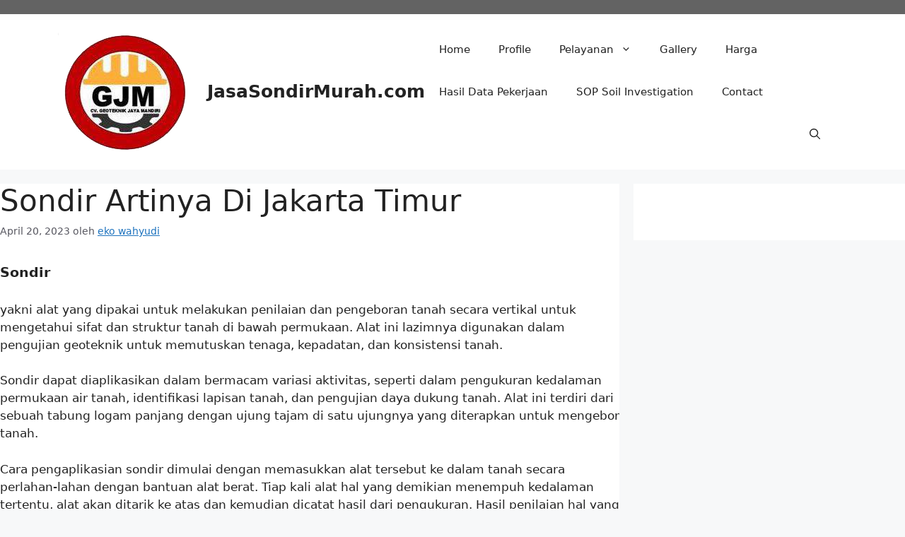

--- FILE ---
content_type: text/html; charset=UTF-8
request_url: https://jasasondirmurah.com/sondir-artinya-di-jakarta-timur/
body_size: 15280
content:
<!DOCTYPE html>
<html lang="id">
<head>
	<meta charset="UTF-8">
	<title>Sondir Artinya Di  Jakarta Timur &#8211; JasaSondirMurah.com</title>
<meta name='robots' content='max-image-preview:large' />
<meta name="viewport" content="width=device-width, initial-scale=1"><link rel="alternate" type="application/rss+xml" title="JasaSondirMurah.com &raquo; Feed" href="https://jasasondirmurah.com/feed/" />
<link rel="alternate" type="application/rss+xml" title="JasaSondirMurah.com &raquo; Umpan Komentar" href="https://jasasondirmurah.com/comments/feed/" />
<link rel="alternate" title="oEmbed (JSON)" type="application/json+oembed" href="https://jasasondirmurah.com/wp-json/oembed/1.0/embed?url=https%3A%2F%2Fjasasondirmurah.com%2Fsondir-artinya-di-jakarta-timur%2F" />
<link rel="alternate" title="oEmbed (XML)" type="text/xml+oembed" href="https://jasasondirmurah.com/wp-json/oembed/1.0/embed?url=https%3A%2F%2Fjasasondirmurah.com%2Fsondir-artinya-di-jakarta-timur%2F&#038;format=xml" />
<style id='wp-img-auto-sizes-contain-inline-css'>
img:is([sizes=auto i],[sizes^="auto," i]){contain-intrinsic-size:3000px 1500px}
/*# sourceURL=wp-img-auto-sizes-contain-inline-css */
</style>
<style id='wp-emoji-styles-inline-css'>

	img.wp-smiley, img.emoji {
		display: inline !important;
		border: none !important;
		box-shadow: none !important;
		height: 1em !important;
		width: 1em !important;
		margin: 0 0.07em !important;
		vertical-align: -0.1em !important;
		background: none !important;
		padding: 0 !important;
	}
/*# sourceURL=wp-emoji-styles-inline-css */
</style>
<style id='wp-block-library-inline-css'>
:root{--wp-block-synced-color:#7a00df;--wp-block-synced-color--rgb:122,0,223;--wp-bound-block-color:var(--wp-block-synced-color);--wp-editor-canvas-background:#ddd;--wp-admin-theme-color:#007cba;--wp-admin-theme-color--rgb:0,124,186;--wp-admin-theme-color-darker-10:#006ba1;--wp-admin-theme-color-darker-10--rgb:0,107,160.5;--wp-admin-theme-color-darker-20:#005a87;--wp-admin-theme-color-darker-20--rgb:0,90,135;--wp-admin-border-width-focus:2px}@media (min-resolution:192dpi){:root{--wp-admin-border-width-focus:1.5px}}.wp-element-button{cursor:pointer}:root .has-very-light-gray-background-color{background-color:#eee}:root .has-very-dark-gray-background-color{background-color:#313131}:root .has-very-light-gray-color{color:#eee}:root .has-very-dark-gray-color{color:#313131}:root .has-vivid-green-cyan-to-vivid-cyan-blue-gradient-background{background:linear-gradient(135deg,#00d084,#0693e3)}:root .has-purple-crush-gradient-background{background:linear-gradient(135deg,#34e2e4,#4721fb 50%,#ab1dfe)}:root .has-hazy-dawn-gradient-background{background:linear-gradient(135deg,#faaca8,#dad0ec)}:root .has-subdued-olive-gradient-background{background:linear-gradient(135deg,#fafae1,#67a671)}:root .has-atomic-cream-gradient-background{background:linear-gradient(135deg,#fdd79a,#004a59)}:root .has-nightshade-gradient-background{background:linear-gradient(135deg,#330968,#31cdcf)}:root .has-midnight-gradient-background{background:linear-gradient(135deg,#020381,#2874fc)}:root{--wp--preset--font-size--normal:16px;--wp--preset--font-size--huge:42px}.has-regular-font-size{font-size:1em}.has-larger-font-size{font-size:2.625em}.has-normal-font-size{font-size:var(--wp--preset--font-size--normal)}.has-huge-font-size{font-size:var(--wp--preset--font-size--huge)}.has-text-align-center{text-align:center}.has-text-align-left{text-align:left}.has-text-align-right{text-align:right}.has-fit-text{white-space:nowrap!important}#end-resizable-editor-section{display:none}.aligncenter{clear:both}.items-justified-left{justify-content:flex-start}.items-justified-center{justify-content:center}.items-justified-right{justify-content:flex-end}.items-justified-space-between{justify-content:space-between}.screen-reader-text{border:0;clip-path:inset(50%);height:1px;margin:-1px;overflow:hidden;padding:0;position:absolute;width:1px;word-wrap:normal!important}.screen-reader-text:focus{background-color:#ddd;clip-path:none;color:#444;display:block;font-size:1em;height:auto;left:5px;line-height:normal;padding:15px 23px 14px;text-decoration:none;top:5px;width:auto;z-index:100000}html :where(.has-border-color){border-style:solid}html :where([style*=border-top-color]){border-top-style:solid}html :where([style*=border-right-color]){border-right-style:solid}html :where([style*=border-bottom-color]){border-bottom-style:solid}html :where([style*=border-left-color]){border-left-style:solid}html :where([style*=border-width]){border-style:solid}html :where([style*=border-top-width]){border-top-style:solid}html :where([style*=border-right-width]){border-right-style:solid}html :where([style*=border-bottom-width]){border-bottom-style:solid}html :where([style*=border-left-width]){border-left-style:solid}html :where(img[class*=wp-image-]){height:auto;max-width:100%}:where(figure){margin:0 0 1em}html :where(.is-position-sticky){--wp-admin--admin-bar--position-offset:var(--wp-admin--admin-bar--height,0px)}@media screen and (max-width:600px){html :where(.is-position-sticky){--wp-admin--admin-bar--position-offset:0px}}

/*# sourceURL=wp-block-library-inline-css */
</style><style id='global-styles-inline-css'>
:root{--wp--preset--aspect-ratio--square: 1;--wp--preset--aspect-ratio--4-3: 4/3;--wp--preset--aspect-ratio--3-4: 3/4;--wp--preset--aspect-ratio--3-2: 3/2;--wp--preset--aspect-ratio--2-3: 2/3;--wp--preset--aspect-ratio--16-9: 16/9;--wp--preset--aspect-ratio--9-16: 9/16;--wp--preset--color--black: #000000;--wp--preset--color--cyan-bluish-gray: #abb8c3;--wp--preset--color--white: #ffffff;--wp--preset--color--pale-pink: #f78da7;--wp--preset--color--vivid-red: #cf2e2e;--wp--preset--color--luminous-vivid-orange: #ff6900;--wp--preset--color--luminous-vivid-amber: #fcb900;--wp--preset--color--light-green-cyan: #7bdcb5;--wp--preset--color--vivid-green-cyan: #00d084;--wp--preset--color--pale-cyan-blue: #8ed1fc;--wp--preset--color--vivid-cyan-blue: #0693e3;--wp--preset--color--vivid-purple: #9b51e0;--wp--preset--color--contrast: var(--contrast);--wp--preset--color--contrast-2: var(--contrast-2);--wp--preset--color--contrast-3: var(--contrast-3);--wp--preset--color--base: var(--base);--wp--preset--color--base-2: var(--base-2);--wp--preset--color--base-3: var(--base-3);--wp--preset--color--accent: var(--accent);--wp--preset--gradient--vivid-cyan-blue-to-vivid-purple: linear-gradient(135deg,rgb(6,147,227) 0%,rgb(155,81,224) 100%);--wp--preset--gradient--light-green-cyan-to-vivid-green-cyan: linear-gradient(135deg,rgb(122,220,180) 0%,rgb(0,208,130) 100%);--wp--preset--gradient--luminous-vivid-amber-to-luminous-vivid-orange: linear-gradient(135deg,rgb(252,185,0) 0%,rgb(255,105,0) 100%);--wp--preset--gradient--luminous-vivid-orange-to-vivid-red: linear-gradient(135deg,rgb(255,105,0) 0%,rgb(207,46,46) 100%);--wp--preset--gradient--very-light-gray-to-cyan-bluish-gray: linear-gradient(135deg,rgb(238,238,238) 0%,rgb(169,184,195) 100%);--wp--preset--gradient--cool-to-warm-spectrum: linear-gradient(135deg,rgb(74,234,220) 0%,rgb(151,120,209) 20%,rgb(207,42,186) 40%,rgb(238,44,130) 60%,rgb(251,105,98) 80%,rgb(254,248,76) 100%);--wp--preset--gradient--blush-light-purple: linear-gradient(135deg,rgb(255,206,236) 0%,rgb(152,150,240) 100%);--wp--preset--gradient--blush-bordeaux: linear-gradient(135deg,rgb(254,205,165) 0%,rgb(254,45,45) 50%,rgb(107,0,62) 100%);--wp--preset--gradient--luminous-dusk: linear-gradient(135deg,rgb(255,203,112) 0%,rgb(199,81,192) 50%,rgb(65,88,208) 100%);--wp--preset--gradient--pale-ocean: linear-gradient(135deg,rgb(255,245,203) 0%,rgb(182,227,212) 50%,rgb(51,167,181) 100%);--wp--preset--gradient--electric-grass: linear-gradient(135deg,rgb(202,248,128) 0%,rgb(113,206,126) 100%);--wp--preset--gradient--midnight: linear-gradient(135deg,rgb(2,3,129) 0%,rgb(40,116,252) 100%);--wp--preset--font-size--small: 13px;--wp--preset--font-size--medium: 20px;--wp--preset--font-size--large: 36px;--wp--preset--font-size--x-large: 42px;--wp--preset--spacing--20: 0.44rem;--wp--preset--spacing--30: 0.67rem;--wp--preset--spacing--40: 1rem;--wp--preset--spacing--50: 1.5rem;--wp--preset--spacing--60: 2.25rem;--wp--preset--spacing--70: 3.38rem;--wp--preset--spacing--80: 5.06rem;--wp--preset--shadow--natural: 6px 6px 9px rgba(0, 0, 0, 0.2);--wp--preset--shadow--deep: 12px 12px 50px rgba(0, 0, 0, 0.4);--wp--preset--shadow--sharp: 6px 6px 0px rgba(0, 0, 0, 0.2);--wp--preset--shadow--outlined: 6px 6px 0px -3px rgb(255, 255, 255), 6px 6px rgb(0, 0, 0);--wp--preset--shadow--crisp: 6px 6px 0px rgb(0, 0, 0);}:where(.is-layout-flex){gap: 0.5em;}:where(.is-layout-grid){gap: 0.5em;}body .is-layout-flex{display: flex;}.is-layout-flex{flex-wrap: wrap;align-items: center;}.is-layout-flex > :is(*, div){margin: 0;}body .is-layout-grid{display: grid;}.is-layout-grid > :is(*, div){margin: 0;}:where(.wp-block-columns.is-layout-flex){gap: 2em;}:where(.wp-block-columns.is-layout-grid){gap: 2em;}:where(.wp-block-post-template.is-layout-flex){gap: 1.25em;}:where(.wp-block-post-template.is-layout-grid){gap: 1.25em;}.has-black-color{color: var(--wp--preset--color--black) !important;}.has-cyan-bluish-gray-color{color: var(--wp--preset--color--cyan-bluish-gray) !important;}.has-white-color{color: var(--wp--preset--color--white) !important;}.has-pale-pink-color{color: var(--wp--preset--color--pale-pink) !important;}.has-vivid-red-color{color: var(--wp--preset--color--vivid-red) !important;}.has-luminous-vivid-orange-color{color: var(--wp--preset--color--luminous-vivid-orange) !important;}.has-luminous-vivid-amber-color{color: var(--wp--preset--color--luminous-vivid-amber) !important;}.has-light-green-cyan-color{color: var(--wp--preset--color--light-green-cyan) !important;}.has-vivid-green-cyan-color{color: var(--wp--preset--color--vivid-green-cyan) !important;}.has-pale-cyan-blue-color{color: var(--wp--preset--color--pale-cyan-blue) !important;}.has-vivid-cyan-blue-color{color: var(--wp--preset--color--vivid-cyan-blue) !important;}.has-vivid-purple-color{color: var(--wp--preset--color--vivid-purple) !important;}.has-black-background-color{background-color: var(--wp--preset--color--black) !important;}.has-cyan-bluish-gray-background-color{background-color: var(--wp--preset--color--cyan-bluish-gray) !important;}.has-white-background-color{background-color: var(--wp--preset--color--white) !important;}.has-pale-pink-background-color{background-color: var(--wp--preset--color--pale-pink) !important;}.has-vivid-red-background-color{background-color: var(--wp--preset--color--vivid-red) !important;}.has-luminous-vivid-orange-background-color{background-color: var(--wp--preset--color--luminous-vivid-orange) !important;}.has-luminous-vivid-amber-background-color{background-color: var(--wp--preset--color--luminous-vivid-amber) !important;}.has-light-green-cyan-background-color{background-color: var(--wp--preset--color--light-green-cyan) !important;}.has-vivid-green-cyan-background-color{background-color: var(--wp--preset--color--vivid-green-cyan) !important;}.has-pale-cyan-blue-background-color{background-color: var(--wp--preset--color--pale-cyan-blue) !important;}.has-vivid-cyan-blue-background-color{background-color: var(--wp--preset--color--vivid-cyan-blue) !important;}.has-vivid-purple-background-color{background-color: var(--wp--preset--color--vivid-purple) !important;}.has-black-border-color{border-color: var(--wp--preset--color--black) !important;}.has-cyan-bluish-gray-border-color{border-color: var(--wp--preset--color--cyan-bluish-gray) !important;}.has-white-border-color{border-color: var(--wp--preset--color--white) !important;}.has-pale-pink-border-color{border-color: var(--wp--preset--color--pale-pink) !important;}.has-vivid-red-border-color{border-color: var(--wp--preset--color--vivid-red) !important;}.has-luminous-vivid-orange-border-color{border-color: var(--wp--preset--color--luminous-vivid-orange) !important;}.has-luminous-vivid-amber-border-color{border-color: var(--wp--preset--color--luminous-vivid-amber) !important;}.has-light-green-cyan-border-color{border-color: var(--wp--preset--color--light-green-cyan) !important;}.has-vivid-green-cyan-border-color{border-color: var(--wp--preset--color--vivid-green-cyan) !important;}.has-pale-cyan-blue-border-color{border-color: var(--wp--preset--color--pale-cyan-blue) !important;}.has-vivid-cyan-blue-border-color{border-color: var(--wp--preset--color--vivid-cyan-blue) !important;}.has-vivid-purple-border-color{border-color: var(--wp--preset--color--vivid-purple) !important;}.has-vivid-cyan-blue-to-vivid-purple-gradient-background{background: var(--wp--preset--gradient--vivid-cyan-blue-to-vivid-purple) !important;}.has-light-green-cyan-to-vivid-green-cyan-gradient-background{background: var(--wp--preset--gradient--light-green-cyan-to-vivid-green-cyan) !important;}.has-luminous-vivid-amber-to-luminous-vivid-orange-gradient-background{background: var(--wp--preset--gradient--luminous-vivid-amber-to-luminous-vivid-orange) !important;}.has-luminous-vivid-orange-to-vivid-red-gradient-background{background: var(--wp--preset--gradient--luminous-vivid-orange-to-vivid-red) !important;}.has-very-light-gray-to-cyan-bluish-gray-gradient-background{background: var(--wp--preset--gradient--very-light-gray-to-cyan-bluish-gray) !important;}.has-cool-to-warm-spectrum-gradient-background{background: var(--wp--preset--gradient--cool-to-warm-spectrum) !important;}.has-blush-light-purple-gradient-background{background: var(--wp--preset--gradient--blush-light-purple) !important;}.has-blush-bordeaux-gradient-background{background: var(--wp--preset--gradient--blush-bordeaux) !important;}.has-luminous-dusk-gradient-background{background: var(--wp--preset--gradient--luminous-dusk) !important;}.has-pale-ocean-gradient-background{background: var(--wp--preset--gradient--pale-ocean) !important;}.has-electric-grass-gradient-background{background: var(--wp--preset--gradient--electric-grass) !important;}.has-midnight-gradient-background{background: var(--wp--preset--gradient--midnight) !important;}.has-small-font-size{font-size: var(--wp--preset--font-size--small) !important;}.has-medium-font-size{font-size: var(--wp--preset--font-size--medium) !important;}.has-large-font-size{font-size: var(--wp--preset--font-size--large) !important;}.has-x-large-font-size{font-size: var(--wp--preset--font-size--x-large) !important;}
/*# sourceURL=global-styles-inline-css */
</style>

<style id='classic-theme-styles-inline-css'>
/*! This file is auto-generated */
.wp-block-button__link{color:#fff;background-color:#32373c;border-radius:9999px;box-shadow:none;text-decoration:none;padding:calc(.667em + 2px) calc(1.333em + 2px);font-size:1.125em}.wp-block-file__button{background:#32373c;color:#fff;text-decoration:none}
/*# sourceURL=/wp-includes/css/classic-themes.min.css */
</style>
<link rel='stylesheet' id='generate-widget-areas-css' href='https://jasasondirmurah.com/wp-content/themes/generatepress/assets/css/components/widget-areas.min.css?ver=3.5.1' media='all' />
<link rel='stylesheet' id='generate-style-css' href='https://jasasondirmurah.com/wp-content/themes/generatepress/assets/css/main.min.css?ver=3.5.1' media='all' />
<style id='generate-style-inline-css'>
body{background-color:var(--base-2);color:var(--contrast);}a{color:var(--accent);}a{text-decoration:underline;}.entry-title a, .site-branding a, a.button, .wp-block-button__link, .main-navigation a{text-decoration:none;}a:hover, a:focus, a:active{color:var(--contrast);}.wp-block-group__inner-container{max-width:1200px;margin-left:auto;margin-right:auto;}.generate-back-to-top{font-size:20px;border-radius:3px;position:fixed;bottom:30px;right:30px;line-height:40px;width:40px;text-align:center;z-index:10;transition:opacity 300ms ease-in-out;opacity:0.1;transform:translateY(1000px);}.generate-back-to-top__show{opacity:1;transform:translateY(0);}.navigation-search{position:absolute;left:-99999px;pointer-events:none;visibility:hidden;z-index:20;width:100%;top:0;transition:opacity 100ms ease-in-out;opacity:0;}.navigation-search.nav-search-active{left:0;right:0;pointer-events:auto;visibility:visible;opacity:1;}.navigation-search input[type="search"]{outline:0;border:0;vertical-align:bottom;line-height:1;opacity:0.9;width:100%;z-index:20;border-radius:0;-webkit-appearance:none;height:60px;}.navigation-search input::-ms-clear{display:none;width:0;height:0;}.navigation-search input::-ms-reveal{display:none;width:0;height:0;}.navigation-search input::-webkit-search-decoration, .navigation-search input::-webkit-search-cancel-button, .navigation-search input::-webkit-search-results-button, .navigation-search input::-webkit-search-results-decoration{display:none;}.gen-sidebar-nav .navigation-search{top:auto;bottom:0;}:root{--contrast:#222222;--contrast-2:#575760;--contrast-3:#b2b2be;--base:#f0f0f0;--base-2:#f7f8f9;--base-3:#ffffff;--accent:#1e73be;}:root .has-contrast-color{color:var(--contrast);}:root .has-contrast-background-color{background-color:var(--contrast);}:root .has-contrast-2-color{color:var(--contrast-2);}:root .has-contrast-2-background-color{background-color:var(--contrast-2);}:root .has-contrast-3-color{color:var(--contrast-3);}:root .has-contrast-3-background-color{background-color:var(--contrast-3);}:root .has-base-color{color:var(--base);}:root .has-base-background-color{background-color:var(--base);}:root .has-base-2-color{color:var(--base-2);}:root .has-base-2-background-color{background-color:var(--base-2);}:root .has-base-3-color{color:var(--base-3);}:root .has-base-3-background-color{background-color:var(--base-3);}:root .has-accent-color{color:var(--accent);}:root .has-accent-background-color{background-color:var(--accent);}.top-bar{background-color:#636363;color:#ffffff;}.top-bar a{color:#ffffff;}.top-bar a:hover{color:#303030;}.site-header{background-color:var(--base-3);}.main-title a,.main-title a:hover{color:var(--contrast);}.site-description{color:var(--contrast-2);}.mobile-menu-control-wrapper .menu-toggle,.mobile-menu-control-wrapper .menu-toggle:hover,.mobile-menu-control-wrapper .menu-toggle:focus,.has-inline-mobile-toggle #site-navigation.toggled{background-color:rgba(0, 0, 0, 0.02);}.main-navigation,.main-navigation ul ul{background-color:var(--base-3);}.main-navigation .main-nav ul li a, .main-navigation .menu-toggle, .main-navigation .menu-bar-items{color:var(--contrast);}.main-navigation .main-nav ul li:not([class*="current-menu-"]):hover > a, .main-navigation .main-nav ul li:not([class*="current-menu-"]):focus > a, .main-navigation .main-nav ul li.sfHover:not([class*="current-menu-"]) > a, .main-navigation .menu-bar-item:hover > a, .main-navigation .menu-bar-item.sfHover > a{color:var(--accent);}button.menu-toggle:hover,button.menu-toggle:focus{color:var(--contrast);}.main-navigation .main-nav ul li[class*="current-menu-"] > a{color:var(--accent);}.navigation-search input[type="search"],.navigation-search input[type="search"]:active, .navigation-search input[type="search"]:focus, .main-navigation .main-nav ul li.search-item.active > a, .main-navigation .menu-bar-items .search-item.active > a{color:var(--accent);}.main-navigation ul ul{background-color:var(--base);}.separate-containers .inside-article, .separate-containers .comments-area, .separate-containers .page-header, .one-container .container, .separate-containers .paging-navigation, .inside-page-header{background-color:var(--base-3);}.entry-title a{color:var(--contrast);}.entry-title a:hover{color:var(--contrast-2);}.entry-meta{color:var(--contrast-2);}.sidebar .widget{background-color:var(--base-3);}.footer-widgets{background-color:var(--base-3);}.site-info{background-color:var(--base-3);}input[type="text"],input[type="email"],input[type="url"],input[type="password"],input[type="search"],input[type="tel"],input[type="number"],textarea,select{color:var(--contrast);background-color:var(--base-2);border-color:var(--base);}input[type="text"]:focus,input[type="email"]:focus,input[type="url"]:focus,input[type="password"]:focus,input[type="search"]:focus,input[type="tel"]:focus,input[type="number"]:focus,textarea:focus,select:focus{color:var(--contrast);background-color:var(--base-2);border-color:var(--contrast-3);}button,html input[type="button"],input[type="reset"],input[type="submit"],a.button,a.wp-block-button__link:not(.has-background){color:#ffffff;background-color:#55555e;}button:hover,html input[type="button"]:hover,input[type="reset"]:hover,input[type="submit"]:hover,a.button:hover,button:focus,html input[type="button"]:focus,input[type="reset"]:focus,input[type="submit"]:focus,a.button:focus,a.wp-block-button__link:not(.has-background):active,a.wp-block-button__link:not(.has-background):focus,a.wp-block-button__link:not(.has-background):hover{color:#ffffff;background-color:#3f4047;}a.generate-back-to-top{background-color:rgba( 0,0,0,0.4 );color:#ffffff;}a.generate-back-to-top:hover,a.generate-back-to-top:focus{background-color:rgba( 0,0,0,0.6 );color:#ffffff;}:root{--gp-search-modal-bg-color:var(--base-3);--gp-search-modal-text-color:var(--contrast);--gp-search-modal-overlay-bg-color:rgba(0,0,0,0.2);}@media (max-width:768px){.main-navigation .menu-bar-item:hover > a, .main-navigation .menu-bar-item.sfHover > a{background:none;color:var(--contrast);}}.nav-below-header .main-navigation .inside-navigation.grid-container, .nav-above-header .main-navigation .inside-navigation.grid-container{padding:0px 20px 0px 20px;}.site-main .wp-block-group__inner-container{padding:40px;}.separate-containers .paging-navigation{padding-top:20px;padding-bottom:20px;}.entry-content .alignwide, body:not(.no-sidebar) .entry-content .alignfull{margin-left:-40px;width:calc(100% + 80px);max-width:calc(100% + 80px);}.rtl .menu-item-has-children .dropdown-menu-toggle{padding-left:20px;}.rtl .main-navigation .main-nav ul li.menu-item-has-children > a{padding-right:20px;}@media (max-width:768px){.separate-containers .inside-article, .separate-containers .comments-area, .separate-containers .page-header, .separate-containers .paging-navigation, .one-container .site-content, .inside-page-header{padding:30px;}.site-main .wp-block-group__inner-container{padding:30px;}.inside-top-bar{padding-right:30px;padding-left:30px;}.inside-header{padding-right:30px;padding-left:30px;}.widget-area .widget{padding-top:30px;padding-right:30px;padding-bottom:30px;padding-left:30px;}.footer-widgets-container{padding-top:30px;padding-right:30px;padding-bottom:30px;padding-left:30px;}.inside-site-info{padding-right:30px;padding-left:30px;}.entry-content .alignwide, body:not(.no-sidebar) .entry-content .alignfull{margin-left:-30px;width:calc(100% + 60px);max-width:calc(100% + 60px);}.one-container .site-main .paging-navigation{margin-bottom:20px;}}/* End cached CSS */.is-right-sidebar{width:30%;}.is-left-sidebar{width:30%;}.site-content .content-area{width:70%;}@media (max-width:768px){.main-navigation .menu-toggle,.sidebar-nav-mobile:not(#sticky-placeholder){display:block;}.main-navigation ul,.gen-sidebar-nav,.main-navigation:not(.slideout-navigation):not(.toggled) .main-nav > ul,.has-inline-mobile-toggle #site-navigation .inside-navigation > *:not(.navigation-search):not(.main-nav){display:none;}.nav-align-right .inside-navigation,.nav-align-center .inside-navigation{justify-content:space-between;}.has-inline-mobile-toggle .mobile-menu-control-wrapper{display:flex;flex-wrap:wrap;}.has-inline-mobile-toggle .inside-header{flex-direction:row;text-align:left;flex-wrap:wrap;}.has-inline-mobile-toggle .header-widget,.has-inline-mobile-toggle #site-navigation{flex-basis:100%;}.nav-float-left .has-inline-mobile-toggle #site-navigation{order:10;}}
/*# sourceURL=generate-style-inline-css */
</style>
<link rel="https://api.w.org/" href="https://jasasondirmurah.com/wp-json/" /><link rel="alternate" title="JSON" type="application/json" href="https://jasasondirmurah.com/wp-json/wp/v2/posts/2446" /><link rel="EditURI" type="application/rsd+xml" title="RSD" href="https://jasasondirmurah.com/xmlrpc.php?rsd" />
<meta name="generator" content="WordPress 6.9" />
<link rel="canonical" href="https://jasasondirmurah.com/sondir-artinya-di-jakarta-timur/" />
<link rel='shortlink' href='https://jasasondirmurah.com/?p=2446' />
<link rel="icon" href="https://jasasondirmurah.com/wp-content/uploads/2022/09/LOGO-1-150x150.png" sizes="32x32" />
<link rel="icon" href="https://jasasondirmurah.com/wp-content/uploads/2022/09/LOGO-1.png" sizes="192x192" />
<link rel="apple-touch-icon" href="https://jasasondirmurah.com/wp-content/uploads/2022/09/LOGO-1.png" />
<meta name="msapplication-TileImage" content="https://jasasondirmurah.com/wp-content/uploads/2022/09/LOGO-1.png" />
		<style id="wp-custom-css">
			ol.elementor-toc__list-wrapper{
	margin-left:0;
}		</style>
		</head>

<body class="wp-singular post-template-default single single-post postid-2446 single-format-standard wp-custom-logo wp-embed-responsive wp-theme-generatepress right-sidebar nav-float-right separate-containers nav-search-enabled header-aligned-left dropdown-hover full-width-content" itemtype="https://schema.org/Blog" itemscope>
	<a class="screen-reader-text skip-link" href="#content" title="Langsung ke isi">Langsung ke isi</a>		<div class="top-bar top-bar-align-right">
			<div class="inside-top-bar grid-container">
				<aside id="custom_html-121" class="widget_text widget inner-padding widget_custom_html"><div class="textwidget custom-html-widget"><script>

</script></div></aside>			</div>
		</div>
				<header class="site-header has-inline-mobile-toggle" id="masthead" aria-label="Situs"  itemtype="https://schema.org/WPHeader" itemscope>
			<div class="inside-header grid-container">
				<div class="site-branding-container"><div class="site-logo">
					<a href="https://jasasondirmurah.com/" rel="home">
						<img  class="header-image is-logo-image" alt="JasaSondirMurah.com" src="https://jasasondirmurah.com/wp-content/uploads/2022/09/LOGO-1.png" width="196" height="172" />
					</a>
				</div><div class="site-branding">
						<p class="main-title" itemprop="headline">
					<a href="https://jasasondirmurah.com/" rel="home">JasaSondirMurah.com</a>
				</p>
						
					</div></div>	<nav class="main-navigation mobile-menu-control-wrapper" id="mobile-menu-control-wrapper" aria-label="Toggle Ponsel">
		<div class="menu-bar-items"><span class="menu-bar-item search-item"><a aria-label="Buka Kolom Pencarian" href="#"><span class="gp-icon icon-search"><svg viewBox="0 0 512 512" aria-hidden="true" xmlns="http://www.w3.org/2000/svg" width="1em" height="1em"><path fill-rule="evenodd" clip-rule="evenodd" d="M208 48c-88.366 0-160 71.634-160 160s71.634 160 160 160 160-71.634 160-160S296.366 48 208 48zM0 208C0 93.125 93.125 0 208 0s208 93.125 208 208c0 48.741-16.765 93.566-44.843 129.024l133.826 134.018c9.366 9.379 9.355 24.575-.025 33.941-9.379 9.366-24.575 9.355-33.941-.025L337.238 370.987C301.747 399.167 256.839 416 208 416 93.125 416 0 322.875 0 208z" /></svg><svg viewBox="0 0 512 512" aria-hidden="true" xmlns="http://www.w3.org/2000/svg" width="1em" height="1em"><path d="M71.029 71.029c9.373-9.372 24.569-9.372 33.942 0L256 222.059l151.029-151.03c9.373-9.372 24.569-9.372 33.942 0 9.372 9.373 9.372 24.569 0 33.942L289.941 256l151.03 151.029c9.372 9.373 9.372 24.569 0 33.942-9.373 9.372-24.569 9.372-33.942 0L256 289.941l-151.029 151.03c-9.373 9.372-24.569 9.372-33.942 0-9.372-9.373-9.372-24.569 0-33.942L222.059 256 71.029 104.971c-9.372-9.373-9.372-24.569 0-33.942z" /></svg></span></a></span></div>		<button data-nav="site-navigation" class="menu-toggle" aria-controls="primary-menu" aria-expanded="false">
			<span class="gp-icon icon-menu-bars"><svg viewBox="0 0 512 512" aria-hidden="true" xmlns="http://www.w3.org/2000/svg" width="1em" height="1em"><path d="M0 96c0-13.255 10.745-24 24-24h464c13.255 0 24 10.745 24 24s-10.745 24-24 24H24c-13.255 0-24-10.745-24-24zm0 160c0-13.255 10.745-24 24-24h464c13.255 0 24 10.745 24 24s-10.745 24-24 24H24c-13.255 0-24-10.745-24-24zm0 160c0-13.255 10.745-24 24-24h464c13.255 0 24 10.745 24 24s-10.745 24-24 24H24c-13.255 0-24-10.745-24-24z" /></svg><svg viewBox="0 0 512 512" aria-hidden="true" xmlns="http://www.w3.org/2000/svg" width="1em" height="1em"><path d="M71.029 71.029c9.373-9.372 24.569-9.372 33.942 0L256 222.059l151.029-151.03c9.373-9.372 24.569-9.372 33.942 0 9.372 9.373 9.372 24.569 0 33.942L289.941 256l151.03 151.029c9.372 9.373 9.372 24.569 0 33.942-9.373 9.372-24.569 9.372-33.942 0L256 289.941l-151.029 151.03c-9.373 9.372-24.569 9.372-33.942 0-9.372-9.373-9.372-24.569 0-33.942L222.059 256 71.029 104.971c-9.372-9.373-9.372-24.569 0-33.942z" /></svg></span><span class="screen-reader-text">Menu</span>		</button>
	</nav>
			<nav class="main-navigation nav-align-right has-menu-bar-items sub-menu-right" id="site-navigation" aria-label="Utama"  itemtype="https://schema.org/SiteNavigationElement" itemscope>
			<div class="inside-navigation grid-container">
				<form method="get" class="search-form navigation-search" action="https://jasasondirmurah.com/">
					<input type="search" class="search-field" value="" name="s" title="Cari" />
				</form>				<button class="menu-toggle" aria-controls="primary-menu" aria-expanded="false">
					<span class="gp-icon icon-menu-bars"><svg viewBox="0 0 512 512" aria-hidden="true" xmlns="http://www.w3.org/2000/svg" width="1em" height="1em"><path d="M0 96c0-13.255 10.745-24 24-24h464c13.255 0 24 10.745 24 24s-10.745 24-24 24H24c-13.255 0-24-10.745-24-24zm0 160c0-13.255 10.745-24 24-24h464c13.255 0 24 10.745 24 24s-10.745 24-24 24H24c-13.255 0-24-10.745-24-24zm0 160c0-13.255 10.745-24 24-24h464c13.255 0 24 10.745 24 24s-10.745 24-24 24H24c-13.255 0-24-10.745-24-24z" /></svg><svg viewBox="0 0 512 512" aria-hidden="true" xmlns="http://www.w3.org/2000/svg" width="1em" height="1em"><path d="M71.029 71.029c9.373-9.372 24.569-9.372 33.942 0L256 222.059l151.029-151.03c9.373-9.372 24.569-9.372 33.942 0 9.372 9.373 9.372 24.569 0 33.942L289.941 256l151.03 151.029c9.372 9.373 9.372 24.569 0 33.942-9.373 9.372-24.569 9.372-33.942 0L256 289.941l-151.029 151.03c-9.373 9.372-24.569 9.372-33.942 0-9.372-9.373-9.372-24.569 0-33.942L222.059 256 71.029 104.971c-9.372-9.373-9.372-24.569 0-33.942z" /></svg></span><span class="mobile-menu">Menu</span>				</button>
				<div id="primary-menu" class="main-nav"><ul id="menu-header-menu" class=" menu sf-menu"><li id="menu-item-25" class="menu-item menu-item-type-post_type menu-item-object-page menu-item-home menu-item-25"><a href="https://jasasondirmurah.com/">Home</a></li>
<li id="menu-item-347" class="menu-item menu-item-type-post_type menu-item-object-page menu-item-347"><a href="https://jasasondirmurah.com/profile/">Profile</a></li>
<li id="menu-item-346" class="menu-item menu-item-type-post_type menu-item-object-page menu-item-has-children menu-item-346"><a href="https://jasasondirmurah.com/pelayanan/">Pelayanan<span role="presentation" class="dropdown-menu-toggle"><span class="gp-icon icon-arrow"><svg viewBox="0 0 330 512" aria-hidden="true" xmlns="http://www.w3.org/2000/svg" width="1em" height="1em"><path d="M305.913 197.085c0 2.266-1.133 4.815-2.833 6.514L171.087 335.593c-1.7 1.7-4.249 2.832-6.515 2.832s-4.815-1.133-6.515-2.832L26.064 203.599c-1.7-1.7-2.832-4.248-2.832-6.514s1.132-4.816 2.832-6.515l14.162-14.163c1.7-1.699 3.966-2.832 6.515-2.832 2.266 0 4.815 1.133 6.515 2.832l111.316 111.317 111.316-111.317c1.7-1.699 4.249-2.832 6.515-2.832s4.815 1.133 6.515 2.832l14.162 14.163c1.7 1.7 2.833 4.249 2.833 6.515z" /></svg></span></span></a>
<ul class="sub-menu">
	<li id="menu-item-763" class="menu-item menu-item-type-post_type menu-item-object-post menu-item-763"><a href="https://jasasondirmurah.com/jasa-sondir-tanah/">Sondir Tanah</a></li>
	<li id="menu-item-764" class="menu-item menu-item-type-post_type menu-item-object-post menu-item-764"><a href="https://jasasondirmurah.com/jasa-deep-bor-spt/">Deep Bor SPT</a></li>
	<li id="menu-item-765" class="menu-item menu-item-type-post_type menu-item-object-post menu-item-765"><a href="https://jasasondirmurah.com/jasa-topografi/">Survey Pemetaan &#038; Pengukuran Topografi</a></li>
	<li id="menu-item-766" class="menu-item menu-item-type-post_type menu-item-object-post menu-item-766"><a href="https://jasasondirmurah.com/jasa-batimetri/">Batimetri</a></li>
	<li id="menu-item-768" class="menu-item menu-item-type-post_type menu-item-object-post menu-item-768"><a href="https://jasasondirmurah.com/jasa-hand-bor/">Hand Bor</a></li>
	<li id="menu-item-767" class="menu-item menu-item-type-post_type menu-item-object-post menu-item-767"><a href="https://jasasondirmurah.com/uji-lab-mekanika-tanah/">Uji Lab. Mekanika Tanah</a></li>
	<li id="menu-item-769" class="menu-item menu-item-type-post_type menu-item-object-post menu-item-769"><a href="https://jasasondirmurah.com/jasa-dcp-dynamic-cone-penetrometer/">DCP (Dynamic Cone Penetrometer)</a></li>
</ul>
</li>
<li id="menu-item-345" class="menu-item menu-item-type-post_type menu-item-object-page menu-item-345"><a href="https://jasasondirmurah.com/gallery/">Gallery</a></li>
<li id="menu-item-348" class="menu-item menu-item-type-post_type menu-item-object-page menu-item-348"><a href="https://jasasondirmurah.com/harga/">Harga</a></li>
<li id="menu-item-344" class="menu-item menu-item-type-post_type menu-item-object-page menu-item-344"><a href="https://jasasondirmurah.com/hasil-data-pekerjaan/">Hasil Data Pekerjaan</a></li>
<li id="menu-item-343" class="menu-item menu-item-type-post_type menu-item-object-page menu-item-343"><a href="https://jasasondirmurah.com/sop-soil-investigation/">SOP Soil Investigation</a></li>
<li id="menu-item-28" class="menu-item menu-item-type-post_type menu-item-object-page menu-item-28"><a href="https://jasasondirmurah.com/contact/">Contact</a></li>
</ul></div><div class="menu-bar-items"><span class="menu-bar-item search-item"><a aria-label="Buka Kolom Pencarian" href="#"><span class="gp-icon icon-search"><svg viewBox="0 0 512 512" aria-hidden="true" xmlns="http://www.w3.org/2000/svg" width="1em" height="1em"><path fill-rule="evenodd" clip-rule="evenodd" d="M208 48c-88.366 0-160 71.634-160 160s71.634 160 160 160 160-71.634 160-160S296.366 48 208 48zM0 208C0 93.125 93.125 0 208 0s208 93.125 208 208c0 48.741-16.765 93.566-44.843 129.024l133.826 134.018c9.366 9.379 9.355 24.575-.025 33.941-9.379 9.366-24.575 9.355-33.941-.025L337.238 370.987C301.747 399.167 256.839 416 208 416 93.125 416 0 322.875 0 208z" /></svg><svg viewBox="0 0 512 512" aria-hidden="true" xmlns="http://www.w3.org/2000/svg" width="1em" height="1em"><path d="M71.029 71.029c9.373-9.372 24.569-9.372 33.942 0L256 222.059l151.029-151.03c9.373-9.372 24.569-9.372 33.942 0 9.372 9.373 9.372 24.569 0 33.942L289.941 256l151.03 151.029c9.372 9.373 9.372 24.569 0 33.942-9.373 9.372-24.569 9.372-33.942 0L256 289.941l-151.029 151.03c-9.373 9.372-24.569 9.372-33.942 0-9.372-9.373-9.372-24.569 0-33.942L222.059 256 71.029 104.971c-9.372-9.373-9.372-24.569 0-33.942z" /></svg></span></a></span></div>			</div>
		</nav>
					<div class="header-widget">
				<aside id="custom_html-114" class="widget_text widget inner-padding widget_custom_html"><div class="textwidget custom-html-widget"><script>

</script></div></aside>			</div>
						</div>
		</header>
		
	<div class="site grid-container container hfeed" id="page">
				<div class="site-content" id="content">
			
	<div class="content-area" id="primary">
		<main class="site-main" id="main">
			
<article id="post-2446" class="post-2446 post type-post status-publish format-standard hentry category-blast-artikel" itemtype="https://schema.org/CreativeWork" itemscope>
	<div class="inside-article">
					<header class="entry-header">
				<h1 class="entry-title" itemprop="headline">Sondir Artinya Di  Jakarta Timur</h1>		<div class="entry-meta">
			<span class="posted-on"><time class="entry-date published" datetime="2023-04-20T04:53:08+07:00" itemprop="datePublished">April 20, 2023</time></span> <span class="byline">oleh <span class="author vcard" itemprop="author" itemtype="https://schema.org/Person" itemscope><a class="url fn n" href="https://jasasondirmurah.com/author/digipro/" title="Lihat semua tulisan oleh eko wahyudi" rel="author" itemprop="url"><span class="author-name" itemprop="name">eko wahyudi</span></a></span></span> 		</div>
					</header>
			
		<div class="entry-content" itemprop="text">
			<p><span style="font-size: 14pt;"><strong>Sondir</strong></span></p>
<p>yakni alat yang dipakai untuk melakukan penilaian dan pengeboran tanah secara vertikal untuk mengetahui sifat dan struktur tanah di bawah permukaan. Alat ini lazimnya digunakan dalam pengujian geoteknik untuk memutuskan tenaga, kepadatan, dan konsistensi tanah.</p>
<p>Sondir dapat diaplikasikan dalam bermacam variasi aktivitas, seperti dalam pengukuran kedalaman permukaan air tanah, identifikasi lapisan tanah, dan pengujian daya dukung tanah. Alat ini terdiri dari sebuah tabung logam panjang dengan ujung tajam di satu ujungnya yang diterapkan untuk mengebor tanah.</p>
<p>Cara pengaplikasian sondir dimulai dengan memasukkan alat tersebut ke dalam tanah secara perlahan-lahan dengan bantuan alat berat. Tiap kali alat hal yang demikian menempuh kedalaman tertentu, alat akan ditarik ke atas dan kemudian dicatat hasil dari pengukuran. Hasil penilaian hal yang demikian dapat memperlihatkan sifat dan struktur tanah yang terdapat pada kedalaman tertentu.</p>
<p>Sondir terdiri dari sebagian tipe, seperti static cone penetrometer (SCP) yang digunakan untuk mengukur resistansi tanah, electric cone penetrometer (ECP) yang dilengkapi dengan sensor listrik untuk menilai resistansi dan konduktivitas tanah, dan dynamic cone penetrometer (DCP) yang diterapkan untuk menilai kepadatan tanah dan energi dukung tanah.</p>
<p>Sondir bisa memberikan kabar yang betul-betul bermanfaat bagi para insinyur sipil dan geoteknik untuk mengambil keputusan dalam perencanaan dan perancangan bangunan. Isu perihal sifat dan struktur tanah yang didapatkan dari pemakaian sondir bisa menolong dalam menentukan desain pondasi yang pas dan menghindari potensi kerusakan yang disebabkan oleh situasi tanah yang tidak stabil.</p>
<p>Dalam ringkasannya, sondir adalah alat yang sungguh-sungguh penting dalam pengujian geoteknik. Dengan menggunakan sondir, para insinyur sipil dan geoteknik bisa mengukur sifat dan struktur tanah di bawah permukaan, dan memastikan desain pondasi yang ideal dan menghindari potensi kerusakan yang disebabkan oleh keadaan tanah yang tak stabil. Oleh sebab itu, pemakaian sondir amat dibutuhkan dalam proses perencanaan dan perancangan bangunan.</p>
<p>[sc name=&#8221;kosongan&#8221;][/sc]</p>
<p><span style="font-size: 14pt;"><strong>ANALISIS SIFAT MEKANIK TANAH UNTUK DESAIN STRUKTUR GEOTEKNIKAL</strong></span></p>
<p>Pada proyek konstruksi geoteknikal, penting untuk memahami sifat mekanik tanah untuk mengoptimalkan desain struktur. Salah satu cara untuk memahami sifat mekanik tanah yaitu dengan menjalankan uji tanah. Uji tanah memungkinkan insinyur geoteknik untuk menentukan parameter mekanik tanah seperti modulus elastisitas, tenaga geser, dan deformasi tanah.</p>
<p>Sebagian jenis uji tanah yang umum dikerjakan dalam desain struktur geoteknikal merupakan uji muatan geser segera, uji kohesi tanah, uji kuat tekan uniaxial, uji kuat tarik segera, dan uji triaksial. Dalam uji muatan geser segera, sampel tanah diberikan beban yang diterapkan secara tegak lurus kepada bidang geser tanah. Hasil dari uji ini yakni tenaga geser tanah.</p>
<p>Kecuali itu, parameter sifat mekanik tanah yang diperoleh dari uji tanah juga dapat digunakan untuk memperkirakan deformasi dan perubahan volume tanah. Hasil uji tanah sungguh-sungguh penting dalam desain fondasi, pondasi, dan struktur geoteknikal lainnya.</p>
<p>Dalam memilih ragam uji tanah, insinyur geoteknik semestinya menetapkan tujuan dan kebutuhan desain struktur geoteknikal serta situasi tanah di lokasi proyek. Setelah uji tanah selesai dilakukan, hasil uji mesti dianalisa dan dimasukkan ke dalam desain struktur geoteknikal.</p>
<p>Dalam ikhtisar, uji tanah betul-betul penting dalam desain struktur geoteknikal. Memahami sifat mekanik tanah melalui uji tanah dapat membantu insinyur geoteknik memperkirakan kekuatan dan deformasi tanah, yang penting dalam memilih ragam fondasi dan struktur geoteknikal lainnya yang layak dengan situasi tanah di lokasi proyek.</p>
<p>[sc name=&#8221;gambar1&#8243;][/sc]</p>
<p><span style="font-size: 14pt;"><strong>UJI TANAH: PENTINGNYA MENGUJI TANAH SEBELUM MEMULAI PROYEK KONSTRUKSI</strong></span></p>
<p>Sebelum memulai proyek konstruksi, pengujian tanah menjadi hal yang sungguh-sungguh penting untuk menentukan kecakapan tanah untuk menopang struktur bangunan. Uji tanah bisa memberikan informasi tentang sifat-sifat tanah seperti kepadatan, energi, dan deformasi tanah. Hasil uji tanah akan membantu dalam menentukan ragam fondasi dan metode konstruksi yang sesuai dengan kondisi tanah di lokasi proyek.</p>
<p>Ada beberapa tipe uji tanah yang awam dikerjakan dalam pengujian tanah, di antaranya merupakan uji kepadatan tanah, uji kohesi tanah, uji bobot geser, dan uji konsolidasi. Uji kepadatan tanah dapat memberikan berita tentang kepadatan tanah dan berat macam tanah. Uji kohesi tanah bisa memberikan informasi perihal kecakapan tanah untuk membendung gaya tekan atau tarik. Uji bobot geser bisa memberikan informasi seputar energi geser tanah. Sedangkan, uji konsolidasi bisa memberikan berita perihal perubahan volume tanah pengaruh gaya tekan.</p>
<p>Selain itu, uji tanah juga bisa membantu dalam menetapkan risiko keruntuhan tanah atau longsor di lokasi proyek. Dalam situasi tanah tertentu, pengujian tanah bisa membantu dalam memutuskan keperluan mitigasi risiko atau pengembangan tanah yang lebih aman.</p>
<p>Sebelum mengerjakan uji tanah, penting untuk mengamati faktor-faktor lingkungan yang bisa mempengaruhi hasil uji tanah. Contohnya, lingkungan yang kering atau berair bisa mempengaruhi hasil uji kepadatan tanah. Kecuali itu, lokasi pengambilan sampel tanah patut dipilih dengan hati-hati untuk memastikan bahwa sampel tanah yang diambil mewakili situasi tanah di lokasi proyek.</p>
<p>Dalam rumusan, uji tanah amat penting dalam memutuskan variasi fondasi dan metode konstruksi yang pantas dengan situasi tanah di lokasi proyek. Hasil uji tanah juga dapat menolong dalam mempertimbangkan risiko keruntuhan tanah atau longsor. Oleh karena itu, pengujian tanah sebelum mengawali proyek konstruksi yaitu hal yang amat penting dan tidak bisa disampingkan.</p>
<p>[sc name=&#8221;kosongan&#8221;][/sc]</p>
<p><span style="font-size: 14pt;"><strong>DEEP BORING: MENGETAHUI KONDISI TANAH UNTUK DESAIN STRUKTUR</strong></span></p>
<p>Deep boring atau pengeboran dalam yaitu salah satu metode yang diterapkan untuk memahami kondisi tanah di lokasi proyek konstruksi. Deep boring dilakukan dengan mengaplikasikan mesin bor yang dipakai untuk mengebor lubang di dalam tanah sampai menempuh kedalaman tertentu. Sampel tanah kemudian diambil dari lubang bor untuk dilakukan analitik  laboratorium.</p>
<p>Deep boring bisa memberikan isu yang amat penting dalam menentukan variasi fondasi dan sistem konstruksi yang layak dengan situasi tanah di lokasi proyek. Sebagian informasi yang bisa didapat dari deep boring merupakan kedalaman lapisan tanah, sifat-sifat tanah seperti kepadatan, energi, dan deformasi, serta informasi perihal air tanah dan kandungan bahan organik di dalam tanah.</p>
<p>Deep boring juga dapat menolong dalam memutuskan risiko keruntuhan tanah atau longsor di lokasi proyek. Dalam kondisi tanah tertentu, deep boring bisa membantu dalam mempertimbangkan kebutuhan mitigasi risiko atau pengembangan tanah yang lebih aman.</p>
<p>Namun, deep boring juga memiliki beberapa kelemahan. Deep boring memerlukan tarif yang relatif tinggi dan waktu yang cukup lama untuk mengatasi pengeboran. Kecuali itu, lokasi pengeboran wajib dipilih dengan hati-hati untuk menetapkan bahwa sampel tanah yang diambil mewakili kondisi tanah di lokasi proyek.</p>
<p>Dalam memilih deep boring sebagai cara untuk menilai keadaan tanah di lokasi proyek, perlu dipertimbangkan unsur-unsur seperti tarif, waktu, dan keakuratan isu yang diharapkan. Namun, seandainya dilaksanakan dengan hati-hati, deep boring dapat memberikan informasi yang benar-benar penting dalam menetapkan variasi fondasi dan metode konstruksi yang cocok dengan kondisi tanah di lokasi proyek.</p>
<p>Dalam resume, deep boring yaitu cara yang amat penting dalam memahami situasi tanah di lokasi proyek konstruksi. Deep boring bisa memberikan kabar perihal sifat-sifat tanah dan risiko keruntuhan tanah atau longsor di lokasi proyek. Melainkan, deep boring juga memiliki kelemahan seperti biaya dan waktu yang tinggi. Oleh karena itu, deep boring patut dipilih dengan hati-hati dan dipertimbangkan bersama dengan cara lain dalam menilai keadaan tanah di lokasi proyek.</p>
<p>&nbsp;</p>
<p><span style="font-size: 14pt;"><strong>CBR Test (California Bearing Ratio Test)</strong></span></p>
<p>merupakan metode uji laboratorium yang diterapkan untuk menilai energi relatif tanah atau agregat dalam menyelesaikan tekanan. Percobaan ini dipakai terutama untuk mempertimbangkan kemampuan tanah dalam menunjang beban dari konstruksi seperti jalan raya dan landasan pacu.</p>
<p>Metode ini mulanya dikembangkan oleh California Department of Transportation untuk mengukur kekuatan tanah untuk perencanaan dan desain jalan raya. Melainkan, kini cara ini telah menjadi standar global untuk mengevaluasi kecakapan tanah dalam menyokong bobot.</p>
<p>CBR Test dijalankan dengan sistem menempatkan sampel tanah di dalam silinder standar dan memadatkannya secara bertahap dengan menerapkan pukulan standar. Setelah sampel tanah dipadatkan, diaplikasikan pengetesan muatan yang diterapkan pada sampel untuk mengukur daya tanah. Bobot ini diaplikasikan pada kedalaman tertentu dari permukaan tanah dan kemudian dibandingkan dengan beban yang diaplikasikan pada sampel standar. Hasil dari tes ini dinyatakan dalam prosentase tenaga tanah standar yang dipakai pada kedalaman tertentu dari permukaan tanah.</p>
<p>CBR Test diterapkan untuk menilai kekuatan relatif tanah dalam menyelesaikan tekanan dan dapat membantu dalam mempertimbangkan tipe fondasi yang cocok untuk konstruksi seperti jalan raya atau landasan pacu. Percobaan ini juga dapat membantu dalam memastikan lapisan bahan yang diperlukan di bawah permukaan tanah untuk meningkatkan daya struktur. CBR Test kerap dipakai dalam perencanaan proyek konstruksi untuk menentukan keamanan dan keandalan struktur.</p>
<p>Namun, CBR Test juga mempunyai sebagian kelemahan. Sistem ini membutuhkan sampel tanah yang cukup besar dan memakan waktu lama untuk dilakukan, sehingga dapat menyebabkan penundaan dalam proyek konstruksi. Kecuali itu, hasil percobaan dapat bervariasi tergantung pada kondisi tanah dan cara pengujian yang diaplikasikan.</p>
<p>Dalam kesimpulan, CBR Test yakni sistem uji lab yang digunakan untuk mengukur tenaga tanah atau agregat dalam menyelesaikan tekanan dan dapat menolong dalam menentukan variasi fondasi yang layak untuk konstruksi seperti jalan raya atau landasan pacu. Meskipun CBR Test memerlukan sampel tanah yang cukup besar dan memakan waktu lama untuk dilakukan, tapi hasil tes dapat memberikan informasi yang benar-benar penting dalam perencanaan proyek konstruksi untuk memutuskan keamanan dan keandalan struktur.</p>
<p>[sc name=&#8221;gambar2&#8243;][/sc]</p>
<p>[sc name=&#8221;kontak&#8221;][/sc]</p>
<p><span style="font-size: 14pt;"><strong>Bored pile</strong></span></p>
<p>adalah ragam pondasi dalam yang terbuat dari beton bertulang yang diwujudkan dengan sistem menjalankan pengeboran lubang pada tanah dan mengisi lubang hal yang demikian dengan beton. Pondasi ini diaplikasikan untuk menyokong muatan dari bangunan dengan sistem menyalurkan bobot ke tanah yang lebih dalam dan kuat.</p>
<p>Kerja pembuatan bored pile dimulai dengan melakukan pengeboran lubang pada tanah dengan memakai alat bor yang disebut alat bor hidrolik. Lubang tersebut kemudian dipenuhi dengan besi tulangan dan dicor dengan beton sehingga membentuk pondasi yang kuat dan stabil. Dalam beberapa kasus, pondasi juga bisa diperkuat dengan pengaplikasian kawat baja spiral yang diletakkan di sekitar besi tulangan.</p>
<p>Bored pile biasanya digunakan dalam proyek konstruksi bangunan tinggi atau jembatan yang membutuhkan pondasi yang kuat dan stabil. Profit dari pengaplikasian bored pile yaitu bahwa pondasi ini bisa menahan bobot yang lebih besar diperbandingkan dengan pondasi lain seperti tiang pancang atau footings. Selain itu, sebab bored pile dihasilkan dengan sistem pengeboran lubang, karenanya pondasi ini bisa dijadikan di tanah yang sulit atau berbatu.</p>
<p>Meski memiliki profit, pembuatan bored pile juga memerlukan biaya yang cukup besar dan memakan waktu lama karena harus melaksanakan pengeboran yang cukup dalam. Selain itu, kondisi tanah yang tidak stabil atau berlumpur juga dapat menyulitkan pengerjaan pembuatan bored pile.</p>
<p>Dalam ikhtisar, bored pile yaitu variasi pondasi dalam yang terbuat dari beton bertulang dan diwujudkan dengan sistem melaksanakan pengeboran lubang pada tanah dan mengisi lubang hal yang demikian dengan beton. Pondasi ini diterapkan untuk mendukung bobot dari bangunan dengan metode menyalurkan muatan ke tanah yang lebih dalam dan kuat. Bored pile umumnya dipakai dalam proyek konstruksi bangunan tinggi atau jembatan yang membutuhkan pondasi yang kuat dan stabil. Padahal memiliki keuntungan, pembuatan bored pile juga memerlukan tarif yang cukup besar dan memakan waktu lama.</p>
<p>[sc name=&#8221;kosongan2&#8243;][/sc]</p>
<p><span style="font-size: 14pt;"><strong>Sumur Air dan Topografi</strong></span></p>
<p>ialah sumber air yang penting bagi banyak rumah tangga, bisnis, dan industri. Tetapi, keberhasilan dari pembuatan sumur air amat tergantung pada topografi lahan daerah sumur tersebut diciptakan. Topografi merupakan ilmu yang mempelajari perihal bentuk, ukuran, dan perubahan permukaan bumi, sehingga dapat mempengaruhi lokasi dan kemampuan sumur air.</p>
<p>Dalam topografi, ada tiga hal yang perlu dipandang dikala memilih lokasi pembuatan sumur air, yakni elevasi, kemiringan, dan ragam tanah.</p>
<ul>
<li>Pertama, elevasi ialah ketinggian suatu titik kepada permukaan laut. Lokasi yang mempunyai elevasi yang lebih rendah dari daerah tinggal atau bisnis dapat menjadi daerah yang baik untuk pembuatan sumur air sebab air akan mengalir ke arah yang lebih rendah. Tapi, perlu diingat bahwa lokasi yang terlalu rendah juga dapat menjadi daerah yang rawan kepada banjir.</li>
<li>Kedua, kemiringan merupakan kemiringan permukaan tanah. Lokasi yang mempunyai kemiringan yang curam bisa menyebabkan air mengalir dengan kencang, sehingga air tanah susah untuk menyeimbangkan dan bergerak melintasi zona percolation. Lokasi yang memiliki kemiringan yang datar atau landai cenderung lebih baik untuk pembuatan sumur air sebab air dapat menyeimbangkan dengan gampang.</li>
<li>Ketiga, jenis tanah juga perlu diperhatikan. Jenis tanah yang terdiri dari pasir, kerikil, dan bebatuan cenderung lebih baik untuk pembuatan sumur air karena air dapat meresap lebih kencang via tanah hal yang demikian. Sementara itu, tanah liat dan tanah berlempung cenderung lebih susah untuk menyerap air karena air akan menahan diri di atasnya dan mengalir ke lokasi lain.</li>
</ul>
<p>Dalam rumusan, topografi sungguh-sungguh penting dalam pembuatan sumur air. Elevasi, kemiringan, dan tipe tanah adalah tiga unsur yang perlu diperhatikan dikala memilih lokasi untuk pembuatan sumur air. Lokasi yang mempunyai elevasi yang lebih rendah, kemiringan yang datar atau landai, dan tanah yang terdiri dari pasir, kerikil, dan bebatuan cenderung lebih baik untuk pembuatan sumur air. Dengan memperhatikan unsur-elemen ini, bisa meningkatkan keberhasilan dan efektivitas dari pembuatan sumur air.</p>
<p>[sc name=&#8221;kontak&#8221;][/sc]</p>
		</div>

				<footer class="entry-meta" aria-label="Meta postingan">
			<span class="cat-links"><span class="gp-icon icon-categories"><svg viewBox="0 0 512 512" aria-hidden="true" xmlns="http://www.w3.org/2000/svg" width="1em" height="1em"><path d="M0 112c0-26.51 21.49-48 48-48h110.014a48 48 0 0143.592 27.907l12.349 26.791A16 16 0 00228.486 128H464c26.51 0 48 21.49 48 48v224c0 26.51-21.49 48-48 48H48c-26.51 0-48-21.49-48-48V112z" /></svg></span><span class="screen-reader-text">Kategori </span><a href="https://jasasondirmurah.com/category/blast-artikel/" rel="category tag">Blast Artikel</a></span> 		<nav id="nav-below" class="post-navigation" aria-label="Artikel">
			<div class="nav-previous"><span class="gp-icon icon-arrow-left"><svg viewBox="0 0 192 512" aria-hidden="true" xmlns="http://www.w3.org/2000/svg" width="1em" height="1em" fill-rule="evenodd" clip-rule="evenodd" stroke-linejoin="round" stroke-miterlimit="1.414"><path d="M178.425 138.212c0 2.265-1.133 4.813-2.832 6.512L64.276 256.001l111.317 111.277c1.7 1.7 2.832 4.247 2.832 6.513 0 2.265-1.133 4.813-2.832 6.512L161.43 394.46c-1.7 1.7-4.249 2.832-6.514 2.832-2.266 0-4.816-1.133-6.515-2.832L16.407 262.514c-1.699-1.7-2.832-4.248-2.832-6.513 0-2.265 1.133-4.813 2.832-6.512l131.994-131.947c1.7-1.699 4.249-2.831 6.515-2.831 2.265 0 4.815 1.132 6.514 2.831l14.163 14.157c1.7 1.7 2.832 3.965 2.832 6.513z" fill-rule="nonzero" /></svg></span><span class="prev"><a href="https://jasasondirmurah.com/perhitungan-dcp-test-di-jakarta-pusat/" rel="prev">Perhitungan DCP Test Di  Jakarta Pusat</a></span></div><div class="nav-next"><span class="gp-icon icon-arrow-right"><svg viewBox="0 0 192 512" aria-hidden="true" xmlns="http://www.w3.org/2000/svg" width="1em" height="1em" fill-rule="evenodd" clip-rule="evenodd" stroke-linejoin="round" stroke-miterlimit="1.414"><path d="M178.425 256.001c0 2.266-1.133 4.815-2.832 6.515L43.599 394.509c-1.7 1.7-4.248 2.833-6.514 2.833s-4.816-1.133-6.515-2.833l-14.163-14.162c-1.699-1.7-2.832-3.966-2.832-6.515 0-2.266 1.133-4.815 2.832-6.515l111.317-111.316L16.407 144.685c-1.699-1.7-2.832-4.249-2.832-6.515s1.133-4.815 2.832-6.515l14.163-14.162c1.7-1.7 4.249-2.833 6.515-2.833s4.815 1.133 6.514 2.833l131.994 131.993c1.7 1.7 2.832 4.249 2.832 6.515z" fill-rule="nonzero" /></svg></span><span class="next"><a href="https://jasasondirmurah.com/hasil-uji-sondir-di-kota-jakarta/" rel="next">Hasil Uji Sondir Di  Kota Jakarta</a></span></div>		</nav>
				</footer>
			</div>
</article>
		</main>
	</div>

	<div class="widget-area sidebar is-right-sidebar" id="right-sidebar">
	<div class="inside-right-sidebar">
		<aside id="custom_html-112" class="widget_text widget inner-padding widget_custom_html"><div class="textwidget custom-html-widget"><script>

</script></div></aside>	</div>
</div>

	</div>
</div>


<div class="site-footer footer-bar-active footer-bar-align-right">
				<div id="footer-widgets" class="site footer-widgets">
				<div class="footer-widgets-container grid-container">
					<div class="inside-footer-widgets">
							<div class="footer-widget-1">
		<aside id="custom_html-115" class="widget_text widget inner-padding widget_custom_html"><div class="textwidget custom-html-widget"><script>

</script></div></aside>	</div>
		<div class="footer-widget-2">
		<aside id="custom_html-116" class="widget_text widget inner-padding widget_custom_html"><div class="textwidget custom-html-widget"><script>

</script></div></aside>	</div>
		<div class="footer-widget-3">
		<aside id="custom_html-117" class="widget_text widget inner-padding widget_custom_html"><div class="textwidget custom-html-widget"><script>

</script></div></aside>	</div>
						</div>
				</div>
			</div>
					<footer class="site-info" aria-label="Situs"  itemtype="https://schema.org/WPFooter" itemscope>
			<div class="inside-site-info grid-container">
						<div class="footer-bar">
			<aside id="custom_html-120" class="widget_text widget inner-padding widget_custom_html"><div class="textwidget custom-html-widget"><script>

</script></div></aside>		</div>
						<div class="copyright-bar">
					<span class="copyright">&copy; 2026 JasaSondirMurah.com</span> &bull; Dibangun dengan <a href="https://generatepress.com" itemprop="url">GeneratePress</a>				</div>
			</div>
		</footer>
		</div>

<a title="Gulirkan kembali ke puncak laman" aria-label="Gulirkan kembali ke puncak laman" rel="nofollow" href="#" class="generate-back-to-top" data-scroll-speed="400" data-start-scroll="300" role="button">
					<span class="gp-icon icon-arrow-up"><svg viewBox="0 0 330 512" aria-hidden="true" xmlns="http://www.w3.org/2000/svg" width="1em" height="1em" fill-rule="evenodd" clip-rule="evenodd" stroke-linejoin="round" stroke-miterlimit="1.414"><path d="M305.863 314.916c0 2.266-1.133 4.815-2.832 6.514l-14.157 14.163c-1.699 1.7-3.964 2.832-6.513 2.832-2.265 0-4.813-1.133-6.512-2.832L164.572 224.276 53.295 335.593c-1.699 1.7-4.247 2.832-6.512 2.832-2.265 0-4.814-1.133-6.513-2.832L26.113 321.43c-1.699-1.7-2.831-4.248-2.831-6.514s1.132-4.816 2.831-6.515L158.06 176.408c1.699-1.7 4.247-2.833 6.512-2.833 2.265 0 4.814 1.133 6.513 2.833L303.03 308.4c1.7 1.7 2.832 4.249 2.832 6.515z" fill-rule="nonzero" /></svg></span>
				</a><script type="speculationrules">
{"prefetch":[{"source":"document","where":{"and":[{"href_matches":"/*"},{"not":{"href_matches":["/wp-*.php","/wp-admin/*","/wp-content/uploads/*","/wp-content/*","/wp-content/plugins/*","/wp-content/themes/generatepress/*","/*\\?(.+)"]}},{"not":{"selector_matches":"a[rel~=\"nofollow\"]"}},{"not":{"selector_matches":".no-prefetch, .no-prefetch a"}}]},"eagerness":"conservative"}]}
</script>
<script id="generate-a11y">!function(){"use strict";if("querySelector"in document&&"addEventListener"in window){var e=document.body;e.addEventListener("mousedown",function(){e.classList.add("using-mouse")}),e.addEventListener("keydown",function(){e.classList.remove("using-mouse")})}}();</script><script id="generate-menu-js-extra">
var generatepressMenu = {"toggleOpenedSubMenus":"1","openSubMenuLabel":"Buka Submenu","closeSubMenuLabel":"Tutup submenu"};
//# sourceURL=generate-menu-js-extra
</script>
<script src="https://jasasondirmurah.com/wp-content/themes/generatepress/assets/js/menu.min.js?ver=3.5.1" id="generate-menu-js"></script>
<script id="generate-navigation-search-js-extra">
var generatepressNavSearch = {"open":"Buka Kolom Pencarian","close":"Tutup Kolom Pencarian"};
//# sourceURL=generate-navigation-search-js-extra
</script>
<script src="https://jasasondirmurah.com/wp-content/themes/generatepress/assets/js/navigation-search.min.js?ver=3.5.1" id="generate-navigation-search-js"></script>
<script id="generate-back-to-top-js-extra">
var generatepressBackToTop = {"smooth":"1"};
//# sourceURL=generate-back-to-top-js-extra
</script>
<script src="https://jasasondirmurah.com/wp-content/themes/generatepress/assets/js/back-to-top.min.js?ver=3.5.1" id="generate-back-to-top-js"></script>
<script id="wp-emoji-settings" type="application/json">
{"baseUrl":"https://s.w.org/images/core/emoji/17.0.2/72x72/","ext":".png","svgUrl":"https://s.w.org/images/core/emoji/17.0.2/svg/","svgExt":".svg","source":{"concatemoji":"https://jasasondirmurah.com/wp-includes/js/wp-emoji-release.min.js?ver=6.9"}}
</script>
<script type="module">
/*! This file is auto-generated */
const a=JSON.parse(document.getElementById("wp-emoji-settings").textContent),o=(window._wpemojiSettings=a,"wpEmojiSettingsSupports"),s=["flag","emoji"];function i(e){try{var t={supportTests:e,timestamp:(new Date).valueOf()};sessionStorage.setItem(o,JSON.stringify(t))}catch(e){}}function c(e,t,n){e.clearRect(0,0,e.canvas.width,e.canvas.height),e.fillText(t,0,0);t=new Uint32Array(e.getImageData(0,0,e.canvas.width,e.canvas.height).data);e.clearRect(0,0,e.canvas.width,e.canvas.height),e.fillText(n,0,0);const a=new Uint32Array(e.getImageData(0,0,e.canvas.width,e.canvas.height).data);return t.every((e,t)=>e===a[t])}function p(e,t){e.clearRect(0,0,e.canvas.width,e.canvas.height),e.fillText(t,0,0);var n=e.getImageData(16,16,1,1);for(let e=0;e<n.data.length;e++)if(0!==n.data[e])return!1;return!0}function u(e,t,n,a){switch(t){case"flag":return n(e,"\ud83c\udff3\ufe0f\u200d\u26a7\ufe0f","\ud83c\udff3\ufe0f\u200b\u26a7\ufe0f")?!1:!n(e,"\ud83c\udde8\ud83c\uddf6","\ud83c\udde8\u200b\ud83c\uddf6")&&!n(e,"\ud83c\udff4\udb40\udc67\udb40\udc62\udb40\udc65\udb40\udc6e\udb40\udc67\udb40\udc7f","\ud83c\udff4\u200b\udb40\udc67\u200b\udb40\udc62\u200b\udb40\udc65\u200b\udb40\udc6e\u200b\udb40\udc67\u200b\udb40\udc7f");case"emoji":return!a(e,"\ud83e\u1fac8")}return!1}function f(e,t,n,a){let r;const o=(r="undefined"!=typeof WorkerGlobalScope&&self instanceof WorkerGlobalScope?new OffscreenCanvas(300,150):document.createElement("canvas")).getContext("2d",{willReadFrequently:!0}),s=(o.textBaseline="top",o.font="600 32px Arial",{});return e.forEach(e=>{s[e]=t(o,e,n,a)}),s}function r(e){var t=document.createElement("script");t.src=e,t.defer=!0,document.head.appendChild(t)}a.supports={everything:!0,everythingExceptFlag:!0},new Promise(t=>{let n=function(){try{var e=JSON.parse(sessionStorage.getItem(o));if("object"==typeof e&&"number"==typeof e.timestamp&&(new Date).valueOf()<e.timestamp+604800&&"object"==typeof e.supportTests)return e.supportTests}catch(e){}return null}();if(!n){if("undefined"!=typeof Worker&&"undefined"!=typeof OffscreenCanvas&&"undefined"!=typeof URL&&URL.createObjectURL&&"undefined"!=typeof Blob)try{var e="postMessage("+f.toString()+"("+[JSON.stringify(s),u.toString(),c.toString(),p.toString()].join(",")+"));",a=new Blob([e],{type:"text/javascript"});const r=new Worker(URL.createObjectURL(a),{name:"wpTestEmojiSupports"});return void(r.onmessage=e=>{i(n=e.data),r.terminate(),t(n)})}catch(e){}i(n=f(s,u,c,p))}t(n)}).then(e=>{for(const n in e)a.supports[n]=e[n],a.supports.everything=a.supports.everything&&a.supports[n],"flag"!==n&&(a.supports.everythingExceptFlag=a.supports.everythingExceptFlag&&a.supports[n]);var t;a.supports.everythingExceptFlag=a.supports.everythingExceptFlag&&!a.supports.flag,a.supports.everything||((t=a.source||{}).concatemoji?r(t.concatemoji):t.wpemoji&&t.twemoji&&(r(t.twemoji),r(t.wpemoji)))});
//# sourceURL=https://jasasondirmurah.com/wp-includes/js/wp-emoji-loader.min.js
</script>

</body>
</html>
